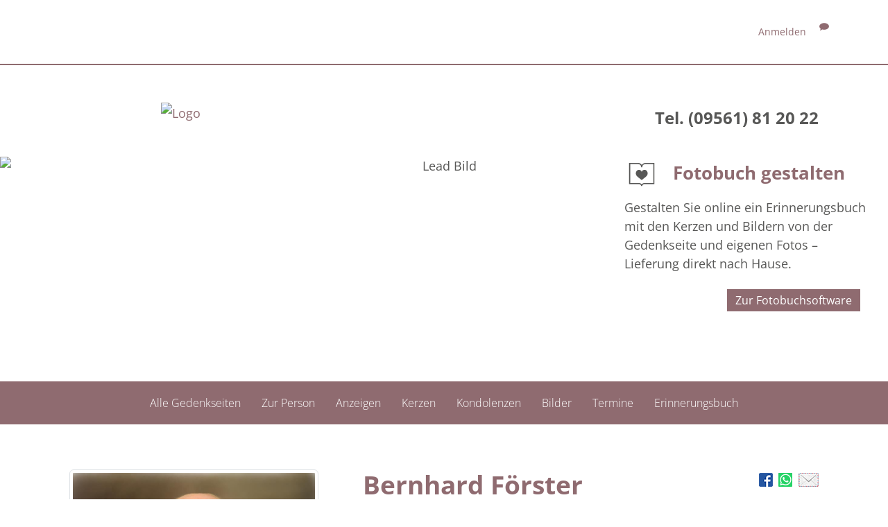

--- FILE ---
content_type: text/html; charset=utf-8
request_url: https://gemeinsam-trauern.kahl-bestattungen.de/Begleiten/bernhard--foerster
body_size: 8607
content:

<!DOCTYPE html>
<html lang="de">

<head>
    <link rel="dns-prefetch" href="https://cdn.bestatterwebtool.de" />
    <link href="/individual/standard/styles/preloader.min.css" rel="stylesheet" />
    


    <meta property="og:url" content="https://gemeinsam-trauern.kahl-bestattungen.de/Begleiten/bernhard--foerster" />
    <meta property="og:title" content="Wir trauern um Bernhard  F&#246;rster" />
    <meta property="og:description" content="Besuchen Sie die pers&#246;nliche Gedenkseite f&#252;r Bernhard  F&#246;rster und &#246;ffnen Sie das Tor zu gemeinsamen Erinnerungen!" />
    <meta property="og:image" content="https://gemeinsam-trauern.kahl-bestattungen.de/content/assets/share_memorialpage.jpg" />

        <meta name="description" content="Gedenkseite f&#252;r Bernhard  F&#246;rster, verstorben am 6. August 2017" />
        <meta name="keywords" content="Gedenkseite, Bernhard , F&#246;rster, 06.08.2017, Gedenkkerzen, Kondolenzbuch, Bilderalbum" />
        <meta name="robots" content="index, follow" />
 <title>Gedenkseite f&#252;r Bernhard  F&#246;rster | Coburger Bestattungsinstitut Kahl GmbH</title>

<meta charset="utf-8">
<meta name="viewport" content="width=device-width, initial-scale=1.0">
<meta http-equiv="X-UA-Compatible" content="IE=edge">



<link href="/Libraries/bootstrap/css/bootstrap.min.css" type="text/css" rel="stylesheet">
<link href="/content/css/public?v=5tG2FKAtACIPqGpz9KY0aoDIoaiJQ8_c9nfTE7i6YBI1" rel="stylesheet"/>



<!--[if lt IE 9]>
    <script src="~/Libraries/other/html5shiv.js"></script>
    <script src="~/Libraries/other/respond.min.js"></script>
<![endif]-->
<script src="/bundles/modernizr?v=wBEWDufH_8Md-Pbioxomt90vm6tJN2Pyy9u9zHtWsPo1"></script>

<!--[if lte IE 7]>
    <script src="~/Libraries/other/lte-ie7.js"></script>
<![endif]-->

    <meta name="apple-mobile-web-app-capable" content="yes">
    <meta name="mobile-web-app-capable" content="yes">
    <link href="/libraries/addtohomescreen/addtohomescreen.css" rel="stylesheet">
    <script type="text/javascript" src="/libraries/addtohomescreen/addtohomescreen.min.js"></script>
    <script type="text/javascript">
        var _ath = addToHomescreen;

        // This is the special custom message for stock android, it has to be customized to your needs
        var athMessages = {
            samsungAndroid:
                'Um diese Seite als Web-App zu speichern, tippen die bitte das <span class="glyphicon glyphicon-star-empty"></span>-Symbol unten links an und wählen dann bei "Hinzufügen zu" -> "Startbildschirm".',
            stockAndroid:
                'Um diese Seite als Web-App zu speichern, tippen die bitte das <span class="glyphicon glyphicon-star-empty"></span>-Symbol oben rechts an und wählen dann bei "Hinzufügen zu" -> "Startbildschirm".'
        };

        // Add stock browser compatibility
        var _ua = window.navigator.userAgent;

        _ath.isAndroidBrowser = _ua.indexOf('Android') > -1 && !(/Chrome\/[.0-9]*/).test(_ua);
        _ath.isCompatible = _ath.isCompatible || _ath.isAndroidBrowser;
        if (_ath.OS == 'unsupported' && _ath.isAndroidBrowser) {
            // additionally we check for some Samsung devices (not strictly needed)
            _ath.OS = (/ (GT-I9|GT-P7|SM-T2|GT-P5|GT-P3|SCH-I8)/).test(_ua) ? 'samsungAndroid' : 'stockAndroid';
        }

        _ath({
            message: _ath.OS in athMessages ? athMessages[_ath.OS] : '',
            appID: 'gemeinsam-trauern.kahl-bestattungen.de-bernhard--foerster',
            skipFirstVisit: true
        });
    </script>

    <meta name="format-detection" content="telephone=no" />
    <meta name="customer-website" content="https://kahl-bestattungen.de" />
    <meta name="google-site-verification" content="qtQrRx4yYs4TMJcyR8EMjDPFUlsdEdeZ4LP8GKNHOlM" />
    
    <link rel="stylesheet" href="/individual/_fonts/font-awesome-6/font-awesome.css" />
    <link rel="stylesheet" href="/individual/_fonts/open-sans/open-sans.css">

    <link href="https://cdn.bestatterwebtool.de/gedenkportal/tk-iconset.css" rel="stylesheet" />
    <link href="/individual/standard/styles/main.css" rel="stylesheet" />
    <link rel="preload" href="/individual/standard/styles/preloader.min.css" as="style" />

    <style>
        :root {
            --bs-primary: #8f6b70;
            --bs-primary-rgb: rgb(from #8f6b70 r g b);
            --bs-primary-btn-hover: rgb(from #8f6b70 r g b / 0.7);
            --accentColorForeground: #ffffff;
        }
    </style>

    <script src="https://api.bestatterwebtool.de/components-loader/v1/561"></script>
    <cookie-banner project-id="561" privacy-url="https://kahl-bestattungen.de/datenschutz"></cookie-banner>

        <!-- Matomo -->
        <script>
            var _paq = window._paq = window._paq || [];
            /* tracker methods like "setCustomDimension" should be called before "trackPageView" */
            _paq.push(['trackPageView']);
            _paq.push(['enableLinkTracking']);
            (function () {
                var u = "https://rapid-statistik.de/";
                _paq.push(['setTrackerUrl', u + 'matomo.php']);
                _paq.push(['setSiteId', '62']);
                var d = document, g = d.createElement('script'), s = d.getElementsByTagName('script')[0];
                g.async = true; g.src = u + 'matomo.js'; s.parentNode.insertBefore(g, s);
            })();
        </script>
        <!-- End Matomo Code -->
</head>

<body>
    <div class="preloader-background">
        <div class="preloader-wrapper big active">
            <div class="spinner-layer">
                <div class="circle-clipper left">
                    <div class="circle"></div>
                </div>
                <div class="gap-patch">
                    <div class="circle"></div>
                </div>
                <div class="circle-clipper right">
                    <div class="circle"></div>
                </div>
            </div>
        </div>
    </div>

    <header>
        

<div class="navbar navbar-default navbar-fixed-top" role="navigation">
    <div class="container">
        <div class="navbar-text navbar-right">
                        <span>
<a href="/account/login?returnUrl=https%3A%2F%2Fgemeinsam-trauern.kahl-bestattungen.de%2FBegleiten%2Fbernhard--foerster" id="login-link" rel="nofollow">Anmelden</a>
                        </span>
                    <span>
                        <a title="Geben Sie uns Feedback." href="/Begleiten/bernhard--foerster/PortalBewerten?returnUrl=https%3A%2F%2Fgemeinsam-trauern.kahl-bestattungen.de%2FBegleiten%2Fbernhard--foerster" rel="nofollow">
                            <span class="glyphicons glyphicons-chat"></span>
                        </a>
                    </span>

        </div>
    </div>
</div>

<script src="/bundles/identityserver?v=mZVqtNiPoe7xQNJxQ1OO1P32XknwtRoWUWFYB2ObMFg1"></script>

<script type="text/javascript">
    initValues({
        loginPromptedNoneUrl:
            "/account/login?returnUrl=https%3A%2F%2Fgemeinsam-trauern.kahl-bestattungen.de%2FBegleiten%2Fbernhard--foerster&prompted=none",
        signInSignOutCalledServerSide: ""
    });
</script>


        <div class="container">
            <div class="article mod_article py-1-std">
                <div class="row ce_rowStart justify-content-between align-items-center">
                    <div class="ce_columns ce_colStart col-lg-5 col-xl-4 col-xxl-3">
                        <div class="ce_image mb-1-std mb-lg-0-std block">
                            <figure class="image_container figure-img-fluid" itemscope="" itemtype="http://schema.org/ImageObject" itemprop="associatedMedia">
                                    <a href="https://kahl-bestattungen.de" itemprop="contentUrl">
                                        <img src="https://cdn.bestatterwebtool.de/kahl/logo.png" alt="Logo" class="img-fluid" loading="auto" itemprop="image" />
                                    </a>
                            </figure>
                        </div>
                    </div>
                    <div class="ce_columns ce_colStart col-lg-5 col-xl-4 text-end mx-lg-0 mx-auto">
                        <div class="text ce_rsce_text" id="section-2535">
                            <div class="text__text text__text--columns-1">
                                <p class="mb-0 fw-bold fs-4 text-lg-end text-center">Tel. (09561) 81 20 22</p>
                            </div>
                        </div>
                    </div>
                </div>
            </div>
        </div>
    </header>


    <div class="separator-image__image-container h-100 w-100 position-relative">
        <figure class="image_container figure-img-fluid" itemscope="" itemtype="http://schema.org/ImageObject" itemprop="associatedMedia">
            <img src="https://cdn.bestatterwebtool.de/kahl/1_h_gedenken.jpg" alt="Lead Bild" class="object-fit-cover object-position-center start-0 w-100 vh-45 img-fluid d-block" loading="auto" itemprop="image">
        </figure>
    </div>


    <main class="content">
        <nav id="gp-nav" class="navbar navbar-light gp-nav">
            <div class="container-fluid">
                <div class="navbar-header d-flex flex-row align-items-center">
                    <button class="navbar-toggle collapsed" type="button" data-bs-toggle="collapse" data-bs-target="#gp-nav__collapse" aria-controls="#gp-nav__collapse" aria-expanded="false" aria-label="">
                        <i class="fa-solid fa-bars"></i>
                        <span class="navbar-text p-0 ms-3 mt-0"> Gedenkportal Menü </span>
                    </button>
                </div>
                <div class="collapse navbar-collapse" id="gp-nav__collapse">
<div role="navigation">
    <ul class="nav navbar-nav">
                    <li class="active">
                        <a href="/Begleiten/bernhard--foerster" title="Sehen Sie die Gedenkseite f&#252;r Bernhard  F&#246;rster.">
                            Zur Person
                        </a>
                    </li>
                        <li>
                            <a href="/Begleiten/bernhard--foerster/Anzeigen" title="Sehen Sie die Anzeigen und Trauerpost f&#252;r Bernhard  F&#246;rster." target="_self">
                                Anzeigen
                            </a>
                        </li>
                        <li>
                            <a href="/Begleiten/bernhard--foerster/Kerzen" title="Sehen Sie die Kerzen f&#252;r Bernhard  F&#246;rster und entz&#252;nden Sie selbst ein Licht als Zeichen des Gedenkens." target="_self">
                                Kerzen
                            </a>
                        </li>
                        <li>
                            <a href="/Begleiten/bernhard--foerster/Kondolenzen" title="Sehen Sie die Kondolenzen und dr&#252;cken Sie den Angeh&#246;rigen von Bernhard  F&#246;rster selbst Ihr Mitgef&#252;hl aus." target="_self">
                                Kondolenzen
                            </a>
                        </li>
                        <li>
                            <a href="/Begleiten/bernhard--foerster/Album" title="Sehen Sie Fotos aus dem Album f&#252;r Bernhard  F&#246;rster und erg&#228;nzen Sie weitere Bilder." target="_self">
                                Bilder
                            </a>
                        </li>
                        <li>
                            <a href="/Begleiten/bernhard--foerster/Termine" title="Sehen Sie die Termine der Abschieds- und Trauerfeierlichkeiten f&#252;r Bernhard  F&#246;rster." target="_self">
                                Termine
                            </a>
                        </li>
                        <li>
                            <a href="/Begleiten/bernhard--foerster/Erinnerungsbuch" target="_blank">
                                Erinnerungsbuch
                            </a>
                        </li>

    </ul>
</div>

</div>
            </div>
        </nav>

        







<div id="sliding-widget">
    <div id="memorybook-widget" class="sliding-content">
        <div id="head" class="cursor-pointer">
            <img src="/Images/icons/memorybook-widget.svg" class="icon" alt="Icon Erinnerungsbuch">
            <p class="h3">
                Fotobuch gestalten
            </p>
        </div>
        <div id="content">
            <p class="text">
                Gestalten Sie online ein Erinnerungsbuch mit den Kerzen und Bildern von der Gedenkseite und eigenen Fotos – Lieferung direkt nach Hause.
            </p>
            <a class="btn btn-default" href="/Begleiten/bernhard--foerster/Erinnerungsbuch" target="_blank">
                Zur Fotobuchsoftware
            </a>
        </div>
    </div>
</div>
<div class="container infowrapper">
    <div class="infos media">

<div class="share-page">
    <div id="info-social">
        <a href="https://www.facebook.com/sharer/sharer.php?u=https%3a%2f%2fgemeinsam-trauern.kahl-bestattungen.de%2fBegleiten%2fbernhard--foerster" target="_blank" data-toggle="tooltip" title="Gedenkseite für Bernhard  F&#246;rster auf Facebook veröffentlichen" class="tooltipped" rel="nofollow">
            <img src="/Images/icons/fb.png" alt="facebook"/>
        </a>
        <a href="whatsapp://send?text=https://gemeinsam-trauern.kahl-bestattungen.de/Begleiten/bernhard--foerster" target="_blank" data-toggle="tooltip" title="Gedenkseite für Bernhard  F&#246;rster per WhatsApp teilen" class="tooltipped" rel="nofollow">
            <img src="/Images/icons/whatsapp.png" alt="WhatsApp"/>
        </a>
        <a href="mailto:?subject=Gedenkseite%20f%c3%bcr%20Bernhard%20%20F%c3%b6rster&amp;body=Hallo,%0d%0a%0d%0awir%20trauern%20um%20Bernhard%20%20F%c3%b6rster.%0d%0a%0d%0aAuf%20der%20Online-Gedenkseite%20https://gemeinsam-trauern.kahl-bestattungen.de/Begleiten/bernhard--foerster%20haben%20wir%20die%20M%c3%b6glichkeit,%20Erinnerungen%20zu%20teilen%20und%20gemeinsam%20lebendig%20zu%20halten.%0d%0a%0d%0aViele%20Gr%c3%bc%c3%9fe" data-toggle="tooltip" title="Gedenkseite für Bernhard  F&#246;rster per E-Mail teilen" class="tooltipped" rel="nofollow">
            <img src="/Images/icons/email.png" alt="E-Mail"/>
        </a>
    </div>
</div>        <div class="media-left">
            <a id="profileimage" class="enlargeable" href="/Begleiten/bernhard--foerster/Profilbild">
                <img src="/Begleiten/bernhard--foerster/Profilbild" class="img-responsive img-thumbnail media-object" alt="Erinnerungsbild für Bernhard  F&#246;rster" />
            </a>
        </div>
        <div class="media-body">
            <h1 class="media-heading">
                Bernhard  F&#246;rster
            </h1>
            <p class="daten">
                    <span>geboren am 16. August 1952</span>
                        <span>in B&#252;chenbach</span>
                    <br />

                <span>gestorben am 6. August 2017</span>
                    <span>in Bayreuth</span>
            </p>
            <div class="text deceased-text">
                
            </div>
        </div>
    </div>
</div>
<div class="container" id="startseite">
    <div class="row">

<div class="col-md-12 col-lg-6 teaser anzeigen">
    <div class="h3 teaser__heading">
        <a href="/Begleiten/bernhard--foerster/Anzeigen" title="Sehen Sie die Anzeigen und Trauerpost f&#252;r Bernhard  F&#246;rster.">Anzeigen</a>
    </div>
            <div class="entry media">
                <div class="media-body">
                    <div class="teaser-thumbnails row">
                            <div class="col-xs-4 text-center">
                                <a class="enlargeable" href="/Begleiten/bernhard--foerster/Slide/64863">
                                    <img class="img-thumbnail" alt="eine Anzeige" src="/Begleiten/bernhard--foerster/Thumb/64863">
                                </a>
                            </div>
                            <div class="col-xs-4 text-center">
                                <a class="enlargeable" href="/Begleiten/bernhard--foerster/Slide/63718">
                                    <img class="img-thumbnail" alt="eine Anzeige" src="/Begleiten/bernhard--foerster/Thumb/63718">
                                </a>
                            </div>
                    </div>
                </div>
            </div>

</div>
<div class="col-md-12 col-lg-6 teaser kerzen">
    <div class="h3 teaser__heading">
        <a href="/Begleiten/bernhard--foerster/Kerzen" title="Sehen Sie die Kerzen f&#252;r Bernhard  F&#246;rster und entz&#252;nden Sie selbst ein Licht als Zeichen des Gedenkens.">Kerzen</a>
    </div>


<div class="entry media">
    <div class="image media-left">
        <img src="/images/candles/normal/blau4.png" alt="Kerze" title="Kerze" class="media-object img-responsive">
    </div>
    <div class="media-body">
        <p class="h4 media-heading">
        <span>Coburger Bestattungsinstitut KAHL</span>

            <br/><small>entzündete diese Kerze am 9. Juli 2025 um 7.52 Uhr</small>
        </p>
        <p>
            Unvergessen!
        </p>
    </div>
    <div class="media-footer">

<div class="entryaction pull-right">
        <a href="/Begleiten/bernhard--foerster/KerzeBearbeiten/1403240" data-toggle="tooltip" title="Kerze bearbeiten" aria-label="Kerze bearbeiten" class="tooltipped">
            <span class="glyphicons glyphicons-edit"></span>
        </a>
            <a href="/Begleiten/bernhard--foerster/KerzeMelden/1403240" data-toggle="tooltip" title="Kerze als unangemessen melden" aria-label="Kerze als unangemessen melden" class="markentry tooltipped">
            <span class="glyphicons glyphicons-circle-exclamation-mark"></span>
        </a>
            <a href="/Begleiten/bernhard--foerster/KerzeEntfernen/1403240" data-toggle="tooltip" title="Kerze l&#246;schen" aria-label="Kerze l&#246;schen" class="tooltipped">
            <span class="glyphicons glyphicons-circle-remove"></span>
        </a>
    </div>
    </div>
</div>                <p class="text-right more">
                    <strong>
                        <a href="/Begleiten/bernhard--foerster/Kerzen" title="Sehen Sie die Kerzen f&#252;r Bernhard  F&#246;rster und entz&#252;nden Sie selbst ein Licht als Zeichen des Gedenkens.">Sehen Sie weitere 24 Kerzen…</a>
                    </strong>
                </p>

</div>
<div class="col-md-12 col-lg-6 teaser kondolenzen">
    <div class="h3 teaser__heading">
        <a href="/Begleiten/bernhard--foerster/Kondolenzen" title="Sehen Sie die Kondolenzen und dr&#252;cken Sie den Angeh&#246;rigen von Bernhard  F&#246;rster selbst Ihr Mitgef&#252;hl aus.">Kondolenzen</a>
    </div>


<div class="entry media">
    <div class="image media-left">
        <img src="/images/moods/mood05.png" alt="Stimmungsbild" title="Stimmungsbild" class="media-object img-responsive">
    </div>
    <div class="media-body">
        <p class="h4 media-heading">
        <span>Gabriele KAHL</span>

            <br/><small>schrieb am 9. August 2017 um 15.23 Uhr</small>
        </p>
        <p>
            Liebe Gabi,<br /><br />einst hast Du vor dem Traualtar versprochen:<br />&quot;Bis dass der Tod uns scheidet!&quot;<br />Treu und aufrichtig, mitf&#252;hlend und hoffend, Kraft gebend und Trost spendend,<br />hast Du vorbildlich und f&#252;r Dich selbstverst&#228;ndlich - Deinen lieben Bernhard begleitet bis zum Schluss.<br />Daf&#252;r geb&#252;hrt Dir unser aller Hochachtung.<br />Deine Kinder k&#246;nnen stolz auf Dich sein und Du darfst das auch.<br /><br />Wir sind es auf jeden Fall.<br /><br />Familie KAHL
        </p>
    </div>
    <div class="media-footer">

<div class="entryaction pull-right">
        <a href="/Begleiten/bernhard--foerster/KondolenzBearbeiten/9746" data-toggle="tooltip" title="Kondolenz bearbeiten" aria-label="Kondolenz bearbeiten" class="tooltipped">
            <span class="glyphicons glyphicons-edit"></span>
        </a>
            <a href="/Begleiten/bernhard--foerster/KondolenzMelden/9746" data-toggle="tooltip" title="Kondolenz als unangemessen melden" aria-label="Kondolenz als unangemessen melden" class="markentry tooltipped">
            <span class="glyphicons glyphicons-circle-exclamation-mark"></span>
        </a>
            <a href="/Begleiten/bernhard--foerster/KondolenzEntfernen/9746" data-toggle="tooltip" title="Kondolenz l&#246;schen" aria-label="Kondolenz l&#246;schen" class="tooltipped">
            <span class="glyphicons glyphicons-circle-remove"></span>
        </a>
    </div>
    </div>
</div>
</div>
<div class="col-md-12 col-lg-6 teaser bilder">
    <div class="h3 teaser__heading">
        <a href="/Begleiten/bernhard--foerster/Album" title="Sehen Sie Fotos aus dem Album f&#252;r Bernhard  F&#246;rster und erg&#228;nzen Sie weitere Bilder.">Bilder</a>
    </div>
            <div class="entry media">
                <div class="media-body">
                    <div class="teaser-thumbnails row">
                            <div class="col-xs-4 text-center">
                                <a class="enlargeable" href="/Begleiten/bernhard--foerster/Slide/63682">
                                    <img class="img-thumbnail" alt="ein Bild aus dem Album" src="/Begleiten/bernhard--foerster/Thumb/63682">
                                </a>
                            </div>
                    </div>
                </div>
            </div>

</div>
<div class="col-md-12 col-lg-6 teaser termine">
    <div class="h3 teaser__heading">
        <a href="/Begleiten/bernhard--foerster/Termine" title="Sehen Sie die Termine der Abschieds- und Trauerfeierlichkeiten f&#252;r Bernhard  F&#246;rster.">Termine</a>
    </div>
            <div class="entry media">
                <div class="media-body">
                    <p class="h4 media-heading">Der letzte Termin</p>
                    <p>
                        Requiem in der St. Vitus-Kirche B&#252;chenbach anschlie&#223;end Beerdigung
                    </p>
                    <p>
                            <span class="glyphicons glyphicons-calendar"></span>
                            <span>Donnerstag, 10.&nbsp;August&nbsp;2017</span>
                                                    <span class="glyphicons glyphicons-clock"></span>
                            <span>14.00&nbsp;Uhr</span>
                    </p>
                </div>
            </div>

</div>    </div>
</div>




    </main>


    <footer>
        <div class="article container-fluid py-lg-0-std mod_article" id="footer">
            <div class="inside container-fluid footer-addresse">
                <div class="container">
                    <div class="row">
                        <div class="col-12 px-0">
                            <section class=" text ce_rsce_text address " id="section-438">
                                <p class=" strong h3 text-white ">
    Coburger Bestattungsinstitut KAHL GmbH

</p>
<div class="row ce_rowStart">
    <div class="ce_columns ce_colStart col-md-4 col-lg-3 ">
        <div class="company-location" itemscope="" itemtype="https://schema.org/LocalBusiness">

            <p class="company-location__name">Stammhaus in Coburg</p>


            <address class="company-location__address" itemprop="address" itemscope=""
                itemtype="https://schema.org/PostalAddress">
                <span class="address__street" itemprop="streetAddress">Ketschendorfer Str. 39</span><br>
                <span class="address__postalCode" itemprop="postalCode">96450</span>
                <span class="address__city" itemprop="addressLocality">Coburg</span>
            </address>

            <span class="company-location__phone" itemprop="telephone">
                Tel. (09561) 81 20 22
            </span><br>


            <span class="company-location__email">
                Mail <a
                    href="&#109;&#097;&#105;&#108;&#116;&#111;&#058;&#105;&#110;&#102;&#111;&#064;&#107;&#097;&#104;&#108;&#045;&#098;&#101;&#115;&#116;&#097;&#116;&#116;&#117;&#110;&#103;&#101;&#110;&#046;&#100;&#101;"
                    title="E-Mail-Adresse"
                    itemprop="email">&#105;&#110;&#102;&#111;&#064;&#107;&#097;&#104;&#108;&#045;&#098;&#101;&#115;&#116;&#097;&#116;&#116;&#117;&#110;&#103;&#101;&#110;&#046;&#100;&#101;</a>
            </span><br>

        </div>

    </div>
    <div class="ce_columns ce_colStart col-md-4 col-lg-3 ">
        <div class="company-location" itemscope="" itemtype="https://schema.org/LocalBusiness">


            <p class="company-location__name" itemprop="name">Filiale in Untersiemau</p>



            <address class="company-location__address " itemprop="address" itemscope=""
                itemtype="https://schema.org/PostalAddress">
                <span class="address__street" itemprop="streetAddress">Breiter Weg 2</span><br>
                <span class="address__postalCode" itemprop="postalCode">96253</span>
                <span class="address__city" itemprop="addressLocality">Untersiemau</span>
            </address>

            <span class="company-location__phone" itemprop="telephone">
                Tel. (09565) 92 10 40
            </span><br>



        </div>

    </div>
    <div class="ce_columns ce_colStart col-md-4 col-lg-3 ">
        <div class="company-location" itemscope="" itemtype="https://schema.org/LocalBusiness">


            <p class="company-location__name" itemprop="name">Trauervilla in Untersiemau / ViLLA VESTEBLiCK</p>



            <address class="company-location__address " itemprop="address" itemscope=""
                itemtype="https://schema.org/PostalAddress">
                <span class="address__street" itemprop="streetAddress">Waldstraße 17</span><br>
                <span class="address__postalCode" itemprop="postalCode">96253</span>
                <span class="address__city" itemprop="addressLocality">Meschenbach</span>
            </address>

            <span class="company-location__phone" itemprop="telephone">
                Tel. (09561) 81 20 22
            </span><br>



        </div>

    </div>


</div>
                            </section>
                        </div>
                    </div>
                </div>
            </div>

            <div class="inside container-fluid footer-navigation">
                <div class="container">
                    <div class="row">
                        <div class="ce_columns ce_colStart col-12 px-0">
                            <nav class="mod_navigation block" itemscope="" itemtype="http://schema.org/SiteNavigationElement">
                                <a href="#skipNavigation107" class="invisible">Navigation überspringen</a>
                                <ul class="nav level_1">
                                    <li class="nav-item">
                                        <a href="https://kahl-bestattungen.de/impressum" title="Impressum" class="nav-link" itemprop="url">
                                            <span itemprop="name"> Impressum </span>
                                        </a>
                                    </li>
                                    <li class="nav-item last">
                                        <a href="https://kahl-bestattungen.de/datenschutz" title="Datenschutz" class="nav-link last"
                                           itemprop="url">
                                            <span itemprop="name"> Datenschutz </span>
                                        </a>
                                    </li>
                                </ul>
                                <a id="skipNavigation107" class="invisible">&nbsp;</a>
                            </nav>
                        </div>
                    </div>
                </div>
            </div>
        </div>
    </footer>

    <!-- frameworks: jquery 1.10.2, bootstrap 3.0.1, knockout 3.0.0 -->
    <script src="/bundles/jquery?v=G5ZsaqjOL9H0cPwzRxXh02asQib_lcrieDs9e6Z1_ns1"></script>
 <script src="/bundles/bootstrap?v=JLknwTB2_ayTD-BKepbggojBJvg0d97oT92OUfRNMA41"></script>
 <script src="/bundles/knockout?v=UOlahQfKylYvoESVEEJOaD5UK6ffNNQ846d0t_oNVRQ1"></script>

    
        <script type="text/javascript" src="/Scripts/cookie.js"></script>
        <script type="text/javascript" src="/Scripts/_sliding-widget.js"></script>
<script type="text/javascript" src="/Libraries/other/svg-convert.min.js"></script>
<script type="text/javascript">
    $(document)
        .ready(function() {
            $('#memorybook-widget .icon').svgConvert();
        });
</script>
    <link href="/Libraries/glyphicons/css/styles?v=sr-Fj7Pgl2ATjAnrsaHCgR9FhP-iTzu7ArE-3y51PBQ1" rel="stylesheet"/>

    <link href="/Content/css/colorbox.css" rel="stylesheet" />
    <script src="/bundles/jquerycolorbox?v=zMmLXRIn_fU3FSRgKT0pZT9uDe68breD1bngmVi3jMo1"></script>

    <script>
        $('.tooltipped')
            .tooltip({
                container: 'body'
            });
        $('.enlargeable')
            .colorbox({
                photo: true,
                maxWidth: '100%',
                close: '<span class="glyphicons glyphicons-remove-2"></span>'
            });
    </script>


    <script type="application/javascript" src="https://cdn.bestatterwebtool.de/gedenkportal/gpNavigation.js"></script>
    <script type="application/javascript" src="/individual/standard/scripts/bootstrap.bundle.js"></script>
    <script type="application/javascript" src="/individual/standard/scripts/main.js"></script>
</body>

</html>